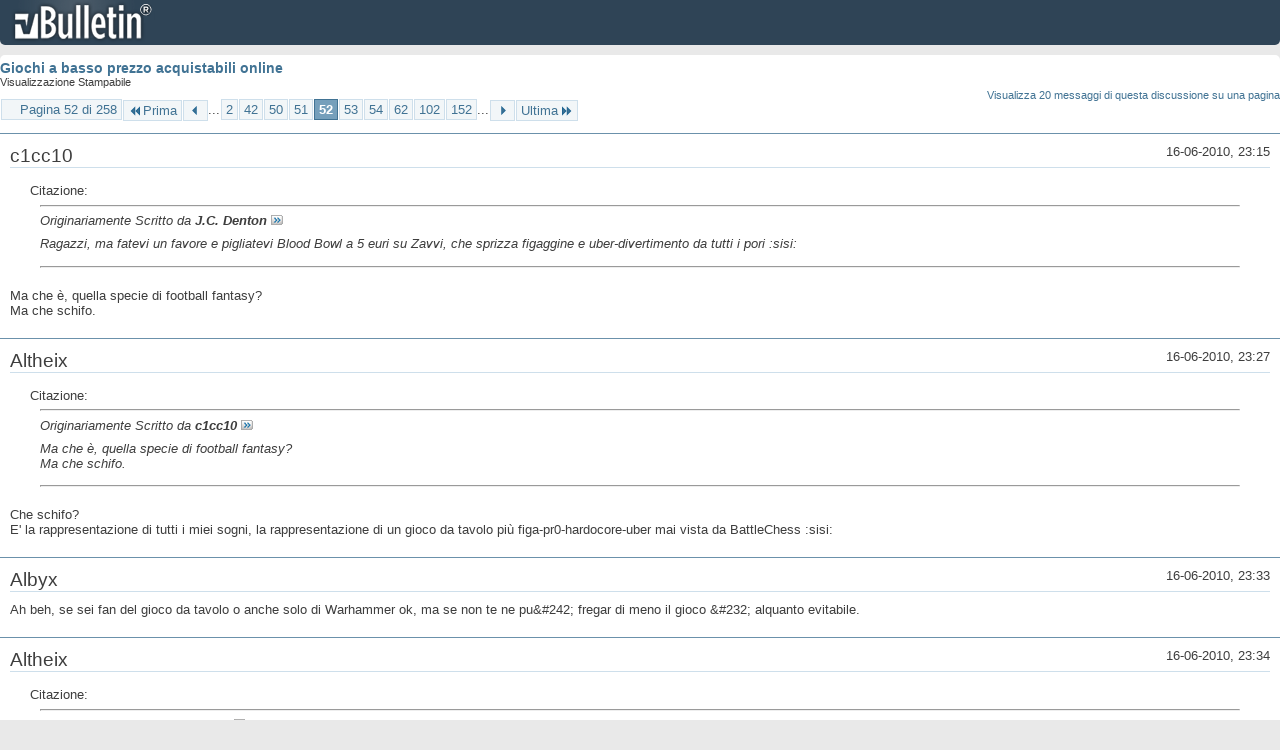

--- FILE ---
content_type: text/html; charset=ISO-8859-1
request_url: https://archivio-gamesurf.tiscali.it/forum/printthread.php?t=78435&s=1e0bf913a6e7b05bc11d752bb62dbf49&pp=20&page=52
body_size: 3899
content:
<!DOCTYPE html PUBLIC "-//W3C//DTD XHTML 1.0 Transitional//EN" "http://www.w3.org/TR/xhtml1/DTD/xhtml1-transitional.dtd">
<html xmlns="http://www.w3.org/1999/xhtml" dir="ltr" lang="it" id="vbulletin_html">
<head>
	<meta http-equiv="Content-Type" content="text/html; charset=ISO-8859-1" />
	<base href="https://archivio-gamesurf.tiscali.it/forum/" /><!--[if IE]></base><![endif]-->
	<meta name="generator" content="vBulletin 4.2.5" />

	
	<link rel="stylesheet" type="text/css" href="clientscript/vbulletin_css/style00023l/main-rollup.css?d=1558961691" />
	<link rel="stylesheet" type="text/css" href="clientscript/vbulletin_css/style00023l/printthread.css?d=1558961691" />
	



	<title> Giochi a basso prezzo acquistabili online</title>
	<link rel="stylesheet" type="text/css" href="clientscript/vbulletin_css/style00023l/additional.css?d=1558961691" />

</head>
<body>

<div class="above_body">
<div id="header" class="floatcontainer">
<div><a name="top" href="index.php?s=b30397361936c74cbe5bb8a0c860a8db" class="logo-image"><img src="images/misc/vbulletin4_logo.png" alt="Gamesurf Forum - Powered by vBulletin" /></a></div>
</div>
</div>
<div class="body_wrapper">
<div id="pagetitle">
	<h1><a href="showthread.php?78435-Giochi-a-basso-prezzo-acquistabili-online&amp;s=b30397361936c74cbe5bb8a0c860a8db">Giochi a basso prezzo acquistabili online</a></h1>
	<p class="description">Visualizzazione Stampabile</p>
</div>


	<div class="floatcontainer">
		<a class="maxperpage" href="printthread.php?s=b30397361936c74cbe5bb8a0c860a8db&amp;t=78435&amp;pp=20">Visualizza 20 messaggi di questa discussione su una pagina</a>
		<div id="pagination_top">
			<form action="printthread.php?t=78435&amp;s=b30397361936c74cbe5bb8a0c860a8db&amp;pp=20&amp;page=152" method="get" class="pagination popupmenu nohovermenu">
<input type="hidden" name="t" value="78435" /><input type="hidden" name="s" value="b30397361936c74cbe5bb8a0c860a8db" /><input type="hidden" name="pp" value="20" />
	
		<span><a href="javascript://" class="popupctrl">Pagina 52 di 258</a></span>
		
		<span class="first_last"><a rel="start" href="printthread.php?t=78435&amp;s=b30397361936c74cbe5bb8a0c860a8db&amp;pp=20" title="Prima Pagina - Risultati da 1 a 20 di 5,143"><img src="images/pagination/first-right.png" alt="Prima" />Prima</a></span>
		
		
		<span class="prev_next"><a rel="prev" href="printthread.php?t=78435&amp;s=b30397361936c74cbe5bb8a0c860a8db&amp;pp=20&amp;page=51" title="Pagina Precedente - Risultati da 1,001 a 1,020 di 5,143"><img src="images/pagination/previous-right.png" alt="Precedente" /></a></span>
		
		
		<span class="separator">...</span>
		
		<span><a href="printthread.php?t=78435&amp;s=b30397361936c74cbe5bb8a0c860a8db&amp;pp=20&amp;page=2" title="Visualizza risultati da 21 a 40 di 5,143"><!---50-->2</a></span><span><a href="printthread.php?t=78435&amp;s=b30397361936c74cbe5bb8a0c860a8db&amp;pp=20&amp;page=42" title="Visualizza risultati da 821 a 840 di 5,143"><!---10-->42</a></span><span><a href="printthread.php?t=78435&amp;s=b30397361936c74cbe5bb8a0c860a8db&amp;pp=20&amp;page=50" title="Visualizza risultati da 981 a 1,000 di 5,143">50</a></span><span><a href="printthread.php?t=78435&amp;s=b30397361936c74cbe5bb8a0c860a8db&amp;pp=20&amp;page=51" title="Visualizza risultati da 1,001 a 1,020 di 5,143">51</a></span><span class="selected"><a href="javascript://" title="Risultati da 1,021 a 1,040 di 5,143">52</a></span><span><a href="printthread.php?t=78435&amp;s=b30397361936c74cbe5bb8a0c860a8db&amp;pp=20&amp;page=53" title="Visualizza risultati da 1,041 a 1,060 di 5,143">53</a></span><span><a href="printthread.php?t=78435&amp;s=b30397361936c74cbe5bb8a0c860a8db&amp;pp=20&amp;page=54" title="Visualizza risultati da 1,061 a 1,080 di 5,143">54</a></span><span><a href="printthread.php?t=78435&amp;s=b30397361936c74cbe5bb8a0c860a8db&amp;pp=20&amp;page=62" title="Visualizza risultati da 1,221 a 1,240 di 5,143"><!--+10-->62</a></span><span><a href="printthread.php?t=78435&amp;s=b30397361936c74cbe5bb8a0c860a8db&amp;pp=20&amp;page=102" title="Visualizza risultati da 2,021 a 2,040 di 5,143"><!--+50-->102</a></span><span><a href="printthread.php?t=78435&amp;s=b30397361936c74cbe5bb8a0c860a8db&amp;pp=20&amp;page=152" title="Visualizza risultati da 3,021 a 3,040 di 5,143"><!--+100-->152</a></span>
		
		<span class="separator">...</span>
		
		
		<span class="prev_next"><a rel="next" href="printthread.php?t=78435&amp;s=b30397361936c74cbe5bb8a0c860a8db&amp;pp=20&amp;page=53" title="Pagina Successiva - Risultati da 1,041 a 1,060 di 5,143"><img src="images/pagination/next-right.png" alt="Successiva" /></a></span>
		
		
		<span class="first_last"><a href="printthread.php?t=78435&amp;s=b30397361936c74cbe5bb8a0c860a8db&amp;pp=20&amp;page=258" title="Ultima Pagina - Risultati da 5,141 a 5,143 di 5,143">Ultima<img src="images/pagination/last-right.png" alt="Ultima" /></a></span>
		
	
	<ul class="popupbody popuphover">
		<li class="formsubmit jumptopage"><label>Vai alla pagina: <input type="text" name="page" size="4" /></label> <input type="submit" class="button" value="Vai" /></li>
	</ul>
</form>
		</div>
	</div>


<ul id="postlist">
	<li class="postbit blockbody" id="post_1">
	<div class="header">
		<div class="datetime">16-06-2010, 23:15</div>
		<span class="username">c1cc10</span>
	</div>
	
	
	<div class="content">
		<blockquote class="restore"><div class="bbcode_container">
	<div class="bbcode_description">Citazione:</div>
	<div class="bbcode_quote printable">
		<hr />
		
			<div>
				Originariamente Scritto da <strong>J.C. Denton</strong>
				<a href="showthread.php?s=b30397361936c74cbe5bb8a0c860a8db&amp;p=1934317#post1934317" rel="nofollow"><img class="inlineimg" src="images/buttons/viewpost.gif" alt="Visualizza Messaggio" /></a>
			</div>
			<div class="message">Ragazzi, ma fatevi un favore e pigliatevi Blood Bowl a 5 euri su Zavvi, che sprizza figaggine e uber-divertimento da tutti i pori :sisi:</div>
			
		<hr />
	</div>
</div>Ma che è, quella specie di football fantasy?<br />
Ma che schifo.</blockquote>
	</div>
</li><li class="postbit blockbody" id="post_2">
	<div class="header">
		<div class="datetime">16-06-2010, 23:27</div>
		<span class="username">Altheix</span>
	</div>
	
	
	<div class="content">
		<blockquote class="restore"><div class="bbcode_container">
	<div class="bbcode_description">Citazione:</div>
	<div class="bbcode_quote printable">
		<hr />
		
			<div>
				Originariamente Scritto da <strong>c1cc10</strong>
				<a href="showthread.php?s=b30397361936c74cbe5bb8a0c860a8db&amp;p=1934344#post1934344" rel="nofollow"><img class="inlineimg" src="images/buttons/viewpost.gif" alt="Visualizza Messaggio" /></a>
			</div>
			<div class="message">Ma che è, quella specie di football fantasy?<br />
Ma che schifo.</div>
			
		<hr />
	</div>
</div>Che schifo?<br />
E' la rappresentazione di tutti i miei sogni, la rappresentazione di un gioco da tavolo più figa-pr0-hardocore-uber mai vista da BattleChess :sisi:</blockquote>
	</div>
</li><li class="postbit blockbody" id="post_3">
	<div class="header">
		<div class="datetime">16-06-2010, 23:33</div>
		<span class="username">Albyx</span>
	</div>
	
	
	<div class="content">
		<blockquote class="restore">Ah beh, se sei fan del gioco da tavolo o anche solo di Warhammer ok, ma se non te ne pu&amp;#242; fregar di meno il gioco &amp;#232; alquanto evitabile.</blockquote>
	</div>
</li><li class="postbit blockbody" id="post_4">
	<div class="header">
		<div class="datetime">16-06-2010, 23:34</div>
		<span class="username">Altheix</span>
	</div>
	
	
	<div class="content">
		<blockquote class="restore"><div class="bbcode_container">
	<div class="bbcode_description">Citazione:</div>
	<div class="bbcode_quote printable">
		<hr />
		
			<div>
				Originariamente Scritto da <strong>Albyx</strong>
				<a href="showthread.php?s=b30397361936c74cbe5bb8a0c860a8db&amp;p=1934366#post1934366" rel="nofollow"><img class="inlineimg" src="images/buttons/viewpost.gif" alt="Visualizza Messaggio" /></a>
			</div>
			<div class="message">Ah beh, se sei fan del gioco da tavolo o anche solo di Warhammer ok, ma se non te ne può fregar di meno il gioco è alquanto evitabile.</div>
			
		<hr />
	</div>
</div>Ma anche se non lo conosci, è una figaggine assurda :sisi:</blockquote>
	</div>
</li><li class="postbit blockbody" id="post_5">
	<div class="header">
		<div class="datetime">17-06-2010, 20:03</div>
		<span class="username">greatfede</span>
	</div>
	
	
	<div class="content">
		<blockquote class="restore">Shift a 22 euro, Burnout Paradise The ultimate box a 4 euro, Need for speed undercover a 10 euro su Steam.</blockquote>
	</div>
</li><li class="postbit blockbody" id="post_6">
	<div class="header">
		<div class="datetime">17-06-2010, 20:06</div>
		<span class="username">Altheix</span>
	</div>
	
	
	<div class="content">
		<blockquote class="restore">Se prendete Burnout Paradise e giochiamo online, lo piglio pure io :sisi:</blockquote>
	</div>
</li><li class="postbit blockbody" id="post_7">
	<div class="header">
		<div class="datetime">17-06-2010, 20:20</div>
		<span class="username">c1cc10</span>
	</div>
	
	
	<div class="content">
		<blockquote class="restore">Ma fanculo steam, speravo in uno sconto più corposo per Shift.</blockquote>
	</div>
</li><li class="postbit blockbody" id="post_8">
	<div class="header">
		<div class="datetime">17-06-2010, 20:24</div>
		<span class="username">Mirmidon</span>
	</div>
	
	
	<div class="content">
		<blockquote class="restore"><div class="bbcode_container">
	<div class="bbcode_description">Citazione:</div>
	<div class="bbcode_quote printable">
		<hr />
		
			<div>
				Originariamente Scritto da <strong>greatfede</strong>
				<a href="showthread.php?s=b30397361936c74cbe5bb8a0c860a8db&amp;p=1935224#post1935224" rel="nofollow"><img class="inlineimg" src="images/buttons/viewpost.gif" alt="Visualizza Messaggio" /></a>
			</div>
			<div class="message">Shift a 22 euro, Burnout Paradise The ultimate box a 4 euro, Need for speed undercover a 10 euro su Steam.</div>
			
		<hr />
	</div>
</div>Burnout paradise è must have a 4 euro. Chi non lo ha lo deve comprare.</blockquote>
	</div>
</li><li class="postbit blockbody" id="post_9">
	<div class="header">
		<div class="datetime">17-06-2010, 20:25</div>
		<span class="username">Albyx</span>
	</div>
	
	
	<div class="content">
		<blockquote class="restore">Preso pure io Burnout :sisi:</blockquote>
	</div>
</li><li class="postbit blockbody" id="post_10">
	<div class="header">
		<div class="datetime">17-06-2010, 20:29</div>
		<span class="username">c1cc10</span>
	</div>
	
	
	<div class="content">
		<blockquote class="restore">Una noia burnout, almeno per me.</blockquote>
	</div>
</li><li class="postbit blockbody" id="post_11">
	<div class="header">
		<div class="datetime">17-06-2010, 20:35</div>
		<span class="username">Qualcun'altro</span>
	</div>
	
	
	<div class="content">
		<blockquote class="restore"><div class="bbcode_container">
	<div class="bbcode_description">Citazione:</div>
	<div class="bbcode_quote printable">
		<hr />
		
			<div>
				Originariamente Scritto da <strong>c1cc10</strong>
				<a href="showthread.php?s=b30397361936c74cbe5bb8a0c860a8db&amp;p=1935264#post1935264" rel="nofollow"><img class="inlineimg" src="images/buttons/viewpost.gif" alt="Visualizza Messaggio" /></a>
			</div>
			<div class="message">Una noia burnout, almeno per me.</div>
			
		<hr />
	</div>
</div>Io detesto ogni gioco di guida.</blockquote>
	</div>
</li><li class="postbit blockbody" id="post_12">
	<div class="header">
		<div class="datetime">17-06-2010, 20:41</div>
		<span class="username">c1cc10</span>
	</div>
	
	
	<div class="content">
		<blockquote class="restore">Io solo quelli cazzari alla burnout.</blockquote>
	</div>
</li><li class="postbit blockbody" id="post_13">
	<div class="header">
		<div class="datetime">17-06-2010, 21:02</div>
		<span class="username">sentinel</span>
	</div>
	
	
	<div class="content">
		<blockquote class="restore">Io ce l'ho, siamo in 3 in multi!</blockquote>
	</div>
</li><li class="postbit blockbody" id="post_14">
	<div class="header">
		<div class="datetime">17-06-2010, 21:04</div>
		<span class="username">Mirmidon</span>
	</div>
	
	
	<div class="content">
		<blockquote class="restore"><div class="bbcode_container">
	<div class="bbcode_description">Citazione:</div>
	<div class="bbcode_quote printable">
		<hr />
		
			<div>
				Originariamente Scritto da <strong>sentinel</strong>
				<a href="showthread.php?s=b30397361936c74cbe5bb8a0c860a8db&amp;p=1935309#post1935309" rel="nofollow"><img class="inlineimg" src="images/buttons/viewpost.gif" alt="Visualizza Messaggio" /></a>
			</div>
			<div class="message">Io ce l'ho, siamo in 3 in multi!</div>
			
		<hr />
	</div>
</div>Finisce che lo reinstallo. Potete fare pure 4. (anche se dovrò comprare delle fottute batterie per il mio fottuto joypad. :bleah: )</blockquote>
	</div>
</li><li class="postbit blockbody" id="post_15">
	<div class="header">
		<div class="datetime">17-06-2010, 21:15</div>
		<span class="username">greatfede</span>
	</div>
	
	
	<div class="content">
		<blockquote class="restore">Io burnout ce l'avevo gi&amp;#224; come Undercover, invece di Shift speravo in uno sconto pi&amp;#249; corposo...</blockquote>
	</div>
</li><li class="postbit blockbody" id="post_16">
	<div class="header">
		<div class="datetime">17-06-2010, 21:15</div>
		<span class="username">Iappo</span>
	</div>
	
	
	<div class="content">
		<blockquote class="restore">Io l'ho comprato, e ho avuto pure voglia di portare il PC ad aggiustare. Vedremo se riesco ad essere dei vostri.</blockquote>
	</div>
</li><li class="postbit blockbody" id="post_17">
	<div class="header">
		<div class="datetime">17-06-2010, 21:21</div>
		<span class="username">Altheix</span>
	</div>
	
	
	<div class="content">
		<blockquote class="restore">Ecco, per 4 fottuti centesimi non posso prendere Burnout.</blockquote>
	</div>
</li><li class="postbit blockbody" id="post_18">
	<div class="header">
		<div class="datetime">18-06-2010, 15:32</div>
		<span class="username">dragonplay94</span>
	</div>
	
	
	<div class="content">
		<blockquote class="restore"><div class="bbcode_container">
	<div class="bbcode_description">Citazione:</div>
	<div class="bbcode_quote printable">
		<hr />
		
			<div>
				Originariamente Scritto da <strong>greatfede</strong>
				<a href="showthread.php?s=b30397361936c74cbe5bb8a0c860a8db&amp;p=1935317#post1935317" rel="nofollow"><img class="inlineimg" src="images/buttons/viewpost.gif" alt="Visualizza Messaggio" /></a>
			</div>
			<div class="message">Io burnout ce l'avevo già come Undercover, invece di Shift speravo in uno sconto più corposo...</div>
			
		<hr />
	</div>
</div>la stessa cosa per me, mi aspettavo qualcosina in piu per shift, che dalla demo mi sembrava carino.. gli altri 2 invece li ho gia anche io</blockquote>
	</div>
</li><li class="postbit blockbody" id="post_19">
	<div class="header">
		<div class="datetime">18-06-2010, 20:03</div>
		<span class="username">greatfede</span>
	</div>
	
	
	<div class="content">
		<blockquote class="restore">Mirror's Edge a 4 euro<br />
Dead Space a 9 euro<br />
Spore a 14 euro<br />
Spore super pacco completo 49 euro su Steam</blockquote>
	</div>
</li><li class="postbit blockbody" id="post_20">
	<div class="header">
		<div class="datetime">18-06-2010, 20:08</div>
		<span class="username">c1cc10</span>
	</div>
	
	
	<div class="content">
		<blockquote class="restore"><div class="bbcode_container">
	<div class="bbcode_description">Citazione:</div>
	<div class="bbcode_quote printable">
		<hr />
		
			<div>
				Originariamente Scritto da <strong>greatfede</strong>
				<a href="showthread.php?s=b30397361936c74cbe5bb8a0c860a8db&amp;p=1936087#post1936087" rel="nofollow"><img class="inlineimg" src="images/buttons/viewpost.gif" alt="Visualizza Messaggio" /></a>
			</div>
			<div class="message">Spore super pacco</div>
			
		<hr />
	</div>
</div>:sisi:</blockquote>
	</div>
</li>
</ul>


	<div class="floatcontainer">
		<a class="maxperpage" href="printthread.php?s=b30397361936c74cbe5bb8a0c860a8db&amp;t=78435&amp;pp=20">Visualizza 20 messaggi di questa discussione su una pagina</a>
		<div id="pagination_bottom">
			<form action="printthread.php?t=78435&amp;s=b30397361936c74cbe5bb8a0c860a8db&amp;pp=20&amp;page=152" method="get" class="pagination popupmenu nohovermenu">
<input type="hidden" name="t" value="78435" /><input type="hidden" name="s" value="b30397361936c74cbe5bb8a0c860a8db" /><input type="hidden" name="pp" value="20" />
	
		<span><a href="javascript://" class="popupctrl">Pagina 52 di 258</a></span>
		
		<span class="first_last"><a rel="start" href="printthread.php?t=78435&amp;s=b30397361936c74cbe5bb8a0c860a8db&amp;pp=20" title="Prima Pagina - Risultati da 1 a 20 di 5,143"><img src="images/pagination/first-right.png" alt="Prima" />Prima</a></span>
		
		
		<span class="prev_next"><a rel="prev" href="printthread.php?t=78435&amp;s=b30397361936c74cbe5bb8a0c860a8db&amp;pp=20&amp;page=51" title="Pagina Precedente - Risultati da 1,001 a 1,020 di 5,143"><img src="images/pagination/previous-right.png" alt="Precedente" /></a></span>
		
		
		<span class="separator">...</span>
		
		<span><a href="printthread.php?t=78435&amp;s=b30397361936c74cbe5bb8a0c860a8db&amp;pp=20&amp;page=2" title="Visualizza risultati da 21 a 40 di 5,143"><!---50-->2</a></span><span><a href="printthread.php?t=78435&amp;s=b30397361936c74cbe5bb8a0c860a8db&amp;pp=20&amp;page=42" title="Visualizza risultati da 821 a 840 di 5,143"><!---10-->42</a></span><span><a href="printthread.php?t=78435&amp;s=b30397361936c74cbe5bb8a0c860a8db&amp;pp=20&amp;page=50" title="Visualizza risultati da 981 a 1,000 di 5,143">50</a></span><span><a href="printthread.php?t=78435&amp;s=b30397361936c74cbe5bb8a0c860a8db&amp;pp=20&amp;page=51" title="Visualizza risultati da 1,001 a 1,020 di 5,143">51</a></span><span class="selected"><a href="javascript://" title="Risultati da 1,021 a 1,040 di 5,143">52</a></span><span><a href="printthread.php?t=78435&amp;s=b30397361936c74cbe5bb8a0c860a8db&amp;pp=20&amp;page=53" title="Visualizza risultati da 1,041 a 1,060 di 5,143">53</a></span><span><a href="printthread.php?t=78435&amp;s=b30397361936c74cbe5bb8a0c860a8db&amp;pp=20&amp;page=54" title="Visualizza risultati da 1,061 a 1,080 di 5,143">54</a></span><span><a href="printthread.php?t=78435&amp;s=b30397361936c74cbe5bb8a0c860a8db&amp;pp=20&amp;page=62" title="Visualizza risultati da 1,221 a 1,240 di 5,143"><!--+10-->62</a></span><span><a href="printthread.php?t=78435&amp;s=b30397361936c74cbe5bb8a0c860a8db&amp;pp=20&amp;page=102" title="Visualizza risultati da 2,021 a 2,040 di 5,143"><!--+50-->102</a></span><span><a href="printthread.php?t=78435&amp;s=b30397361936c74cbe5bb8a0c860a8db&amp;pp=20&amp;page=152" title="Visualizza risultati da 3,021 a 3,040 di 5,143"><!--+100-->152</a></span>
		
		<span class="separator">...</span>
		
		
		<span class="prev_next"><a rel="next" href="printthread.php?t=78435&amp;s=b30397361936c74cbe5bb8a0c860a8db&amp;pp=20&amp;page=53" title="Pagina Successiva - Risultati da 1,041 a 1,060 di 5,143"><img src="images/pagination/next-right.png" alt="Successiva" /></a></span>
		
		
		<span class="first_last"><a href="printthread.php?t=78435&amp;s=b30397361936c74cbe5bb8a0c860a8db&amp;pp=20&amp;page=258" title="Ultima Pagina - Risultati da 5,141 a 5,143 di 5,143">Ultima<img src="images/pagination/last-right.png" alt="Ultima" /></a></span>
		
	
	<ul class="popupbody popuphover">
		<li class="formsubmit jumptopage"><label>Vai alla pagina: <input type="text" name="page" size="4" /></label> <input type="submit" class="button" value="Vai" /></li>
	</ul>
</form>
		</div>
	</div>

</div>
<div class="below_body">
<div id="footer_time" class="footer_time">Tutti gli orari sono GMT +2. Adesso sono le <span class="time">02:24</span>.</div>

<div id="footer_copyright" class="footer_copyright">
	<!-- Do not remove this copyright notice -->
	Powered by <a href="https://www.vbulletin.com" id="vbulletinlink">vBulletin&reg;</a> Version 4.2.5 <br />Copyright &copy; 2026 vBulletin Solutions Inc. All rights reserved. 
	<!-- Do not remove this copyright notice -->	
</div>
<div id="footer_morecopyright" class="footer_morecopyright">
	<!-- Do not remove cronimage or your scheduled tasks will cease to function -->
	
	<!-- Do not remove cronimage or your scheduled tasks will cease to function -->
	
</div>
 
</div>

</body>
</html>